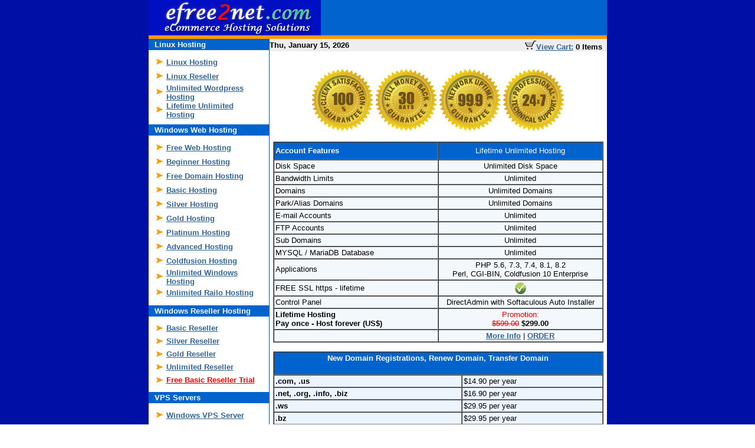

--- FILE ---
content_type: text/html;charset=UTF-8
request_url: https://efree2net.com/
body_size: 6567
content:
<!DOCTYPE HTML PUBLIC "-//W3C//DTD HTML 4.0 Transitional//EN">
<html XMLNS="https://www.w3.org/1999/xhtml" xml:lang="en" lang="en">
<HEAD>
<meta name="verify-v1" content="HThRiCn38M/u3sknOq5jHp3//HSB8ALoFSaQ9LL0BUY=" />


<TITLE>ColdFusion Hosting, Free Web Hosting by efree2net</TITLE>

<META NAME="keywords" CONTENT="ColdFusion Hosting, Free Web Hosting, Reseller Hosting, Domain Registration, web Hosting, Unlimited Reseller, Linux hosting, asp hosting, frontpage hosting, linux reseller">

<META NAME="description" CONTENT="eFree2Net offers ColdFusion Hosting, free web hosting, Reseller Hosting, Domain Registration, Unlimited Reseller, windows hosting, Linux hosting, asp hosting, frontpage hosting, mysql, php for Individuals & all business">

    
<meta http-equiv="Content-type" content="text/html; charset=utf-8" />
<LINK REL=STYLESHEET TYPE="text/css" HREF="style.css" />
<link rel="stylesheet" rev="stylesheet" href="screen.css" type="text/css" media="screen" />


</HEAD>
<BODY TOPMARGIN="0" LEFTMARGIN="0" MARGINWIDTH="0" MARGINHEIGHT="0" LINK="#0068B0" background="images/backg.jpg">

<div id="printHeader">
<h1>ColdFusion Hosting - ColdFusion MX Hosting Coldfusion 10 Hosting</h1>
</div>
    
<CENTER>
<TABLE BORDER=0 cellpadding=0 CELLSPACING=0 WIDTH=777 VALIGN="top" BGCOLOR="#010FC3">
 <TBODY>
 <TR>
 <TD VALIGN="CENTER" ALIGN="right" WIDTH=290><a href="index.cfm">
 <img border="0" src="images/efree2net3.jpg" width="290" height="60" ALT="ColdFusion Hosting by efree2net"></a>
 </TD> 
<td width="480" align="center" bgcolor="0063CE">
<CENTER>

</CENTER>

</td></TR>
 <TR height=6>
    <TD colSpan=2 height=6 vAlign=bottom width="777"><IMG height=6 src="images/aorgline.gif" width=777></TD></TR></TBODY>
</TBODY></TABLE>
</CENTER>
<center>
<table width="777" border="0" cellspacing="0" cellpadding="0" bgcolor="#FFFFFF">
  <TBODY><TR height=409>
    <TD height=409 vAlign=top width=204 >
      <CENTER>



	<!-- Linux Hosting Link -->
 	<TABLE bgColor=#0063CE border=0 cellPadding=2 cellSpacing=0 width=204>
			<TBODY><TR class="cssTitle">
			<TD><font color=white>&nbsp;&nbsp;<B>Linux&nbsp;Hosting</B></font></TD></TR></TBODY>
		</TABLE>

	<table width="178" border="0" cellspacing="0" cellpadding="0">
        <TBODY>
        <TR height=9>
          <TD height=9 width=17></TD>
          <TD height=9></TD></TR>
<!-- Linux Hosting Plan --> 
  		<TR>
          <TD height=22 width=17>
            <IMG border=0 height=9 src="images/aorgarrow.gif" vspace=6 width=11>&nbsp;</TD>
          <TD height=22><B><A HREF="linuxhosting.cfm">Linux Hosting</A></B></TD></TR>
<!-- Linux Reseller Plan --> 
  		<TR>
          <TD height=22 width=17>
            <IMG border=0 height=9 src="images/aorgarrow.gif" vspace=6 width=11>&nbsp;</TD>
          <TD height=22><B><A HREF="linuxreseller.cfm">Linux Reseller</A></B></TD></TR>   
<!-- Unlimited Wordpress Hosting --> 
  		<TR>
          <TD height=22 width=17>
            <IMG border=0 height=9 src="images/aorgarrow.gif" vspace=6 width=11>&nbsp;</TD>
          <TD height=22><B><A HREF="/unlimited-wordpress-hosting.cfm">Unlimited Wordpress Hosting</A></B></TD></TR>
<!-- Lifetime Unlimited Plan --> 
  		<TR>
          <TD height=22 width=17>
            <IMG border=0 height=9 src="images/aorgarrow.gif" vspace=6 width=11>&nbsp;</TD>
          <TD height=22><B><A HREF="/lifetime-unlimited-hosting.cfm">Lifetime Unlimited Hosting</A></B></TD></TR>
	  
		<TR height=9>
          <TD height=9 width=17></TD>
          <TD height=9></TD></TR>
		 </TBODY></TABLE>







		<TABLE BGCOLOR=#0063CE border=0 cellPadding=2 cellSpacing=0 width=204>
			<TBODY><TR class="cssTitle">
			<td><font color=white>&nbsp;&nbsp;<B>Windows Web Hosting</B></font></td></TR></TBODY>
		</TABLE>

	<table width="178" border="0" cellspacing="0" cellpadding="0" bgcolor="White">
        <TBODY>
        <TR height=9>
          <TD height=9 width=17></TD>
          <TD height=9></TD></TR>
         <TR height=22>
 		<!-- Free Web Hosting Link -->
          <TD height=22 width=17>
            <IMG border=0 height=9 src="images/aorgarrow.gif" vspace=6 width=11>&nbsp;</td>
          <TD height=22><B><A HREF="freehosting.cfm">Free Web Hosting</A></B></TD>
	

<!-- Beginner Plan -->
		<TR height=22>
          <TD height=22 width=17>
            <IMG border=0 height=9 src="images/aorgarrow.gif" vspace=6 width=11>&nbsp;</TD>
          <TD height=22><B><A HREF="beginner-web-hosting.cfm">Beginner Hosting</A></B></TD></TR>
		<!-- Free Domain Plan -->       
		<TR height=22>
          <TD height=22 width=17>
            <IMG border=0 height=9 src="images/aorgarrow.gif" vspace=6 width=11>&nbsp;</TD>
          <TD height=22><B><A HREF="free-domain-hosting.cfm">Free Domain Hosting</A></B></TD></TR>
          		
          
<!-- Basic Plan -->
		<TR height=22>
          <TD height=22 width=17>
            <IMG border=0 height=9 src="images/aorgarrow.gif" vspace=6 width=11>&nbsp;</TD>
          <TD height=22><B><A HREF="basic-web-hosting.cfm">Basic Hosting</A></B></TD></TR>        
		 <TR>
          <TD height=22 width=17>
            <IMG border=0 height=9 src="images/aorgarrow.gif" vspace=6 width=11>&nbsp;</TD>
          <TD height=22><B><A HREF="silver-web-hosting.cfm">Silver Hosting</A></B></TD></TR>        
 		 <TR>
          <TD height=22 width=17>
            <IMG border=0 height=9 src="images/aorgarrow.gif" vspace=6 width=11>&nbsp;</TD>
          <TD height=22><B><A HREF="gold-web-hosting.cfm">Gold Hosting</A></B></TD></TR>        
 		 <TR>
          <TD height=22 width=17>
            <IMG border=0 height=9 src="images/aorgarrow.gif" vspace=6 width=11>&nbsp;</TD>
          <TD height=22><B><A HREF="platinum-web-hosting.cfm">Platinum Hosting</A></B></TD></TR>        
  		 <TR>
          <TD height=22 width=17>
            <IMG border=0 height=9 src="images/aorgarrow.gif" vspace=6 width=11>&nbsp;</TD>
          <TD height=22><B><A HREF="advanced-web-hosting.cfm">Advanced Hosting</A></B></TD></TR>   
  		 <TR>
          <TD height=22 width=17>
            <IMG border=0 height=9 src="images/aorgarrow.gif" vspace=6 width=11>&nbsp;</TD>
          <TD height=22><B><A HREF="coldfusion-9-web-hosting.cfm">Coldfusion Hosting</A></B></TD></TR>   
  		<TR>
          <TD height=22 width=17>
            <IMG border=0 height=9 src="images/aorgarrow.gif" vspace=6 width=11>&nbsp;</TD>
          <TD height=22><B><A HREF="unlimited-coldfusion-windows-hosting.cfm">Unlimited Windows Hosting</A></B></TD></TR>        
  		<TR>
          <TD height=22 width=17>
            <IMG border=0 height=9 src="images/aorgarrow.gif" vspace=6 width=11>&nbsp;</TD>
          <TD height=22><B><A HREF="unlimited-railo-windows-hosting.cfm">Unlimited Railo Hosting</A></B></TD></TR>        

       

		
  		 <TR height=9>
          <TD height=9 width=17></TD>
          <TD height=9></TD></TR>
		 </TBODY></TABLE>

	<!-- Reseller Link -->
 	<TABLE bgColor=#0063CE border=0 cellPadding=2 cellSpacing=0 width=204>
			<TBODY><TR class="cssTitle">
			<TD><font color=white>&nbsp;&nbsp;<B>Windows&nbsp;Reseller&nbsp;Hosting</B></font></TD></TR></TBODY>
		</TABLE>

	<table width="178" border="0" cellspacing="0" cellpadding="0">
        <TBODY>
        <TR height=9>
          <TD height=9 width=17></TD>
          <TD height=9></TD></TR>
<!-- Basic Reseller -->
  		 <TR>
          <TD height=22 width=17>
            <DIV align=left><IMG border=0 height=9 src="images/aorgarrow.gif" vspace=6 width=11></DIV></TD>
          <TD height=22><B><A HREF="basic-reseller-hosting.cfm">Basic Reseller</A></B></TD></TR>       

  		 <TR>
           <TD height=22 width=17>
            <DIV align=left><IMG border=0 height=9 src="images/aorgarrow.gif" vspace=6 width=11></DIV></TD>
          <TD height=22><B><A HREF="silver-reseller-hosting.cfm">Silver Reseller</A></B></TD></TR>        
 		 <TR>
           <TD height=22 width=17>
            <DIV align=left><IMG border=0 height=9 src="images/aorgarrow.gif" vspace=6 width=11></DIV></TD>
          <TD height=22><B><A HREF="gold-reseller-hosting.cfm">Gold Reseller</A></B></TD></TR>
<!-- Unlimited Reseller Plan -->      
 		 <TR>
           <TD height=22 width=17>
            <DIV align=left><IMG border=0 height=9 src="images/aorgarrow.gif" vspace=6 width=11></DIV></TD>
          <TD height=22><B><A HREF="unlimited-reseller-hosting.cfm">Unlimited Reseller</A></B></TD></TR>        
	 
 		 <TR>
           <TD height=22 width=17>
            <DIV align=left><IMG border=0 height=9 src="images/aorgarrow.gif" vspace=6 width=11></DIV></TD>
          <TD height=22><B><A HREF="free-trial-reseller-hosting.cfm"><font color="red">Free Basic Reseller Trial</font></A></B></TD></TR>        

	<TR height=9>
          <TD height=9 width=17></TD>
          <TD height=9></TD></TR>
		 </TBODY></TABLE>
	 


		 
		 	<!-- VPS Hosting Link -->
 	<TABLE bgColor=#0063CE border=0 cellPadding=2 cellSpacing=0 width=204>
			<TBODY><TR class="cssTitle">
			<TD><font color=white>&nbsp;&nbsp;<B>VPS&nbsp;Servers</B></font></TD></TR></TBODY>
		</TABLE>

	<table width="178" border="0" cellspacing="0" cellpadding="0">
        <TBODY>
        <TR height=9>
          <TD height=9 width=17></TD>
          <TD height=9></TD></TR>
<!-- VPS Hosting Plan --> 
  		<TR>
          <TD height=22 width=17>
            <IMG border=0 height=9 src="images/aorgarrow.gif" vspace=6 width=11>&nbsp;</TD>
          <TD height=22><B><A HREF="windows-vps.cfm">Windows VPS Server</A></B></TD></TR>
<!-- VPS Servers Plan --> 
  		<TR>
          <TD height=22 width=17>
            <IMG border=0 height=9 src="images/aorgarrow.gif" vspace=6 width=11>&nbsp;</TD>
          <TD height=22><B><A HREF="linux-vps.cfm">Linux VPS Server KVM</A></B></TD></TR>        
		<TR height=9>
          <TD height=9 width=17></TD>
          <TD height=9></TD></TR>
  		<TR>
          <TD height=22 width=17>
            <IMG border=0 height=9 src="images/aorgarrow.gif" vspace=6 width=11>&nbsp;</TD>
          <TD height=22><B><A HREF="linux-vps-openvz.cfm">Linux VPS Server OpenVZ 7</A></B></TD></TR>        
		<TR height=9>
          <TD height=9 width=17></TD>
          <TD height=9></TD></TR>
		 </TBODY></TABLE>

	<!-- Domain Registration Link -->
 	<TABLE bgColor=#0063CE border=0 cellPadding=2 cellSpacing=0 width=204>
			<TBODY><TR class="cssTitle">
			<TD><font color=white>&nbsp;&nbsp;<B>Domain&nbsp;Registration</B></font></TD></TR></TBODY>
		</TABLE>

	<table width="178" border="0" cellspacing="0" cellpadding="0">
        <TBODY>
        <TR height=9>
          <TD height=9 width=17></TD>
          <TD height=9></TD></TR>
  		 <TR>
          <TD height=22 width=17>
            <DIV align=left><IMG border=0 height=9 src="images/aorgarrow.gif" vspace=6 width=11></DIV></TD>
          <TD height=22><B><A HREF="domain_register.cfm">Register Domain</A></B></TD></TR>     
  		 <TR height=9>
          <TD height=9 width=17></TD>
          <TD height=9></TD></TR>
		 </TBODY></TABLE>

		 <!-- Our eCommerce Solutions -->
	 	<TABLE bgColor=#0063CE border=0 cellPadding=2 cellSpacing=0 width=204>
			<TBODY><TR class="cssTitle">
			<TD><FONT color=white><B>&nbsp;&nbsp;eCommerce Solutions</B></font></TD></TR></TBODY>
		</TABLE>

		<TABLE border=0 cellPadding=0 cellSpacing=0 width=178>
        <TBODY>
        <TR height=9>
          <TD height=9 width=17></TD>
          <TD height=9></TD></TR>
 
		 </TR>
          <TD height=22 width=17>
            <DIV align=left><IMG border=0 height=9 src="images/aorgarrow.gif" vspace=6 width=11></DIV></TD>
          <TD height=22><B><A HREF="item_detail.cfm?item_no=16">Advanced eCommerce</A></B></TD></TR>        
 		 <TR height=9>
          <TD height=9 width=17></TD>
          <TD height=9></TD></TR>
		 </TBODY></TABLE>
    
  
	 	<TABLE bgColor=#0063CE border=0 cellPadding=2 cellSpacing=0 width=204>
			<TBODY><TR class="cssTitle">
			<TD><FONT color=white><B>&nbsp;&nbsp;Products</B></font></TD></TR></TBODY>
		</TABLE>
		<!-- Shopping Cart Solutions using Coldfusion -->
		<TABLE border=0 cellPadding=0 cellSpacing=0 width=178>
        <TBODY>
        <TR height=9>
          <TD height=9 width=17></TD>
          <TD height=9></TD></TR>
        <TR height=22>
          <TD height=22 width=17>
            <DIV align=left><IMG border=0 height=9 src="images/aorgarrow.gif" vspace=6 width=11></DIV></TD>
          <TD height=22><B><A HREF="virtual-private-network-vpn.cfm">Virtual Private Network VPN</A></B></TD>
 		 <TR height=9>
          <TD height=9 width=17></TD>
          <TD height=9></TD></TR>
		 </TBODY></TABLE>


		<!-- Shopping Cart Solutions using Coldfusion -->
		
		<TABLE bgColor=#0063CE border=0 cellPadding=2 cellSpacing=0 width=204>
			<TBODY><TR class="cssTitle">
			<TD><FONT color=white><B>&nbsp;&nbsp;Company Info</B></font></TD></TR></TBODY>
		</TABLE>

       <TABLE border=0 cellPadding=0 cellSpacing=0 width=178>
        <TBODY>
       <TR height=9>
          <TD height=9 width=17></TD>
          <TD height=9></TD></TR>
        <TR height=22>
          <TD height=22 width=17>
            <DIV align=left><IMG border="0" height="14" src="images/abullet7.gif" vspace="6" width="14" alt=""></DIV></TD>
          <TD height=22><B><A HREF="order_status.cfm">Check Order</A></B></TD></TR>
        <TR height=22>
          <TD height=22 width=17>
            <DIV align=left><IMG border="0" height="14" src="images/abullet7.gif" vspace="6" width="14" alt=""></DIV></TD>
          <TD height=22><B><A HREF="support.cfm">Support Center</A></B></TD></TR>

         <TR height=22>
          <TD height=22 width=17>
            <DIV align=left><IMG border="0" height="14" src="images/abullet7.gif" vspace="6" width="14" alt=""></DIV></TD>
          <TD height=22><B><A HREF="Coldfusion-hosting-server.cfm">Data Centers & Networks</A></B></TD></TR>
         <TR height=22>
          <TD height=22 width=17>
            <DIV align=left><IMG border="0" height="14" src="images/abullet7.gif" vspace="6" width="14" alt=""></DIV></TD>
          <TD height=22><B><A HREF="free_signup.cfm">Free 7 days Trial</A></B></TD></TR>
         <TR height=22>
          <TD height=22 width=17>
            <DIV align=left><IMG border="0" height="14" src="images/abullet7.gif" vspace="6" width="14" alt=""></DIV></TD>
          <TD height=22><B><A HREF="add_on.cfm">Extras / Add Ons</A></B></TD></TR>
         <TR height=22>
          <TD height=22 width=17>
            <DIV align=left><IMG border="0" height="14" src="images/abullet7.gif" vspace="6" width="14" alt=""></DIV></TD>
          <TD height=22><B><A HREF="Testimonials.cfm">Testimonials</A></B></TD></TR>
         <TR height=22>
          <TD height=22 width=17>
            <DIV align=left><IMG border="0" height="14" src="images/abullet7.gif" vspace="6" width="14" alt=""></DIV></TD>
          <TD height=22><B><A HREF="feedback_form.cfm">Survey Form</A></B></TD></TR>
         <TR height=22>
          <TD height=22 width=17>
            <DIV align=left><IMG border="0" height="14" src="images/abullet7.gif" vspace="6" width="14" alt=""></DIV></TD>
          <TD height=22><B><A HREF="affiliates/index.htm">Affiliate Program</A></B></TD></TR>
         

		 <TR height=22>
          <TD height=22 width=17>
            <DIV align=left><IMG border="0" height="14" src="images/abullet7.gif" vspace="6" width="14" alt=""></DIV></TD>
          <TD height=22><B><A HREF="http://www.efree2net.com/sitebuilder.cfm">SiteBuilder</A></B></TD></TR>
		 <TR height=22>
          <TD height=22 width=17>
            <DIV align=left><IMG border="0" height="14" src="images/abullet7.gif" vspace="6" width="14" alt=""></DIV></TD>
          <TD height=22><B><A HREF="http://links.efree2net.com">Links</A></B></TD></TR>
       
		<TR height=9>
          <TD height=9 width=17></TD>
          <TD height=9></TD></TR>
	</TBODY></TABLE>

		
<table border='0' cellspacing='0' cellpadding='0'><tr><td align="center">

<script language="javascript" src="https://support.efree2net.com/visitor/index.php?_m=livesupport&_a=htmlcode&departmentid=0"></script>

</td></tr>

</table>
<BR>
<table border='0' cellspacing='0' cellpadding='0'><tr><td align="center">

<img src="images/alertra.gif" alt="" height="31" width="88" border="0">


<BR><BR>
<a href="secure_payment.cfm"><img src="img/2checkout.gif" border="0" width="91" height="51"></a>
<BR><BR>
<a href="secure_payment.cfm"><img src="img/paypal.gif" border="0" width="113" height="30"></a>

</table>

	
	</CENTER></TD>
	<td width="1" bgcolor="#0063CE"></td>
      <TD height=409 vAlign=top width=572>
 		<TABLE bgColor=#EEEEEE border=0 cellPadding=0 cellSpacing=0 width=100%>
			<TBODY><tr class="line">
				<td width="50%"><B>Thu, January 15, 2026</b></td>
				<td width="50%" align="right" valign="bottom"><a href="cart_contents.cfm"><img src="images/cart.gif" width="19" height="18" border="0" alt=""><B>View Cart:</a>&nbsp;0&nbsp;Items&nbsp;&nbsp;</B></td>
			</TR></TBODY>
		</TABLE>
		<TABLE bgColor=#FFFFFF border=0 cellPadding=0 cellSpacing=0 width=100%>
		<TBODY><tr><td width="100%">





<center>
<BR><BR>
<img src="images/efree2net_promiseicons-client.jpg" width="104" height="105" alt="" border="0">
<img src="images/efree2net_promiseicons-money.jpg" width="104" height="105" alt="" border="0">
<img src="images/efree2net_promiseicons-network.jpg" width="104" height="105" alt="" border="0">
<img src="images/efree2net_promiseicons-tech.jpg" width="104" height="105" alt="" border="0">
<br><BR>
<table border="1" cellpadding="2" cellspacing="0" width="98%" bordercolorlight="C4E1FF" bordercolordark="FFFFFF"  bgColor=#FFFFFF>
            <tr class="cssTitle">
              <td width="20%" height="30"> <div align="left"><strong>Account Features</strong></div></td>
              <td width="20%" height="30"> 
                <div align="center">Lifetime Unlimited Hosting</div></td>
            </tr>
            <tr bgcolor="#F3F8FC" class="style5"> 
              <td>Disk Space</td>
              <td> <div align="center">Unlimited Disk Space</div></td>

            </tr>
            <tr bgcolor="#F3F8FC" class="style5"> 
              <td> Bandwidth Limits </td>
              <td> <div align="center">Unlimited</div></td>

            </tr>
            <tr bgcolor="#F3F8FC" class="style5"> 
              <td>Domains</td>
              <td> <div align="center">Unlimited Domains</div></td>
            </tr>
            <tr bgcolor="#F3F8FC" class="style5"> 
              <td>Park/Alias Domains</td>
              <td> <div align="center">Unlimited Domains</div></td>
            </tr>
            <tr bgcolor="#F3F8FC" class="style5"> 
              <td> E-mail Accounts </td>
              <td> <div align="center">Unlimited</div></td>
            </tr>
            <tr bgcolor="#F3F8FC" class="style5"> 
              <td> FTP Accounts </td>
              <td> <div align="center">Unlimited</div></td>
            </tr>
            <tr bgcolor="#F3F8FC" class="style5"> 
              <td> Sub Domains </td>
              <td> <div align="center">Unlimited</div></td>
            </tr>
            <tr bgcolor="#F3F8FC" class="style5"> 
              <td> MYSQL / MariaDB Database </td>
              <td> <div align="center">Unlimited</div></td>
            </tr>
			<tr bgcolor="#F3F8FC" class="style5"> 
              <td> Applications </td>
              <td> <div align="center">PHP 5.6, 7.3, 7.4, 8.1, 8.2<BR>Perl, CGI-BIN, Coldfusion 10 Enterprise</div></td>
            </tr>
			
            
				<tr bgcolor="#F3F8FC" class="style5"> 
              <td> FREE SSL https - lifetime</td>
              <td> <div align="center"><img src="images/checkok.gif" alt="yes" border="0"></div></td>
            </tr>
			
            
			
            <tr bgcolor="#F3F8FC" class="style5"> 
              <td>Control Panel</td>
              <td colspan="4" align="center">DirectAdmin with Softaculous Auto Installer</td>
            </tr>
            <tr bgcolor="#F3F8FC" class="style5"> 
              <td> <strong>Lifetime Hosting<BR> Pay once - Host forever&nbsp;(US$)</strong></td>
              <td> <div align="center"><font color="red">Promotion: <BR><strike>$599.00</strike></font> <B>$299.00</B></div></td>
            </tr>
            <tr bgcolor="#F3F8FC"> 
              <td>&nbsp;</td>
              <td align="center"><a href="/lifetime-unlimited-hosting.cfm"><B>More Info</B></a> | <a href="http://members.efree2net.com/cart.php?a=add&pid=60"><B>ORDER</B></a></td>
            </tr>
</table>

<BR>




<!-- New Domain Registrations, Renew Domain, Transfer Domain -->
<table border="1" cellpadding="2" cellspacing="0" width="98%" bordercolorlight="C4E1FF" bordercolordark="FFFFFF"  bgColor=#FFFFFF>
<tr class="cssTitle">
	<td colspan="2" align="center"><h1><font size="2" color=white>New Domain Registrations, Renew Domain, Transfer Domain</font></td></h1>
</tr>
<tr class="cssLine2" >
<td><B>.com, .us</b></td>
<td>$14.90 per year</td></tr>

<tr class="cssLine2" >
<td><B>.net, .org, .info, .biz</b></td>
<td>$16.90 per year</td></tr>

<tr class="cssLine2" >
<td><B>.ws</b></td>
<td>$29.95 per year</td></tr>

<tr class="cssLine2" >
<td><B>.bz</b></td>
<td>$29.95 per year</td></tr>

<tr class="cssLine2" >
<td><B>.cc</b></td>
<td>$29.95 per year</td></tr>
<tr class="cssLine2" >
<td><B>.tv</b></td>
<td>$44.95 per year</td></tr>


 <tr>
<form method="post" action="https://www.registryrocket.com/?ec=20YHJ9OR1H9NUQ6LZ7QM814DC" id="form2" name="form2">
 <td colspan="2" align="right">
 <table width="100%" align="center">
<tr>
	<td width="33%"><input type="button" name="Submit" value="Register New Domain or Renew Domain" class="cssLine2" onClick="document.location='https://www.registryrocket.com/default.asp?ec=20YHJ9OR1H9NUQ6LZ7QM814DC'"></td>
	<td width="34%"><input type="button" name="Submit" value="Transfer Domain" class="cssLine2" onClick="document.location='https://www.registryrocket.com/transfer-default.aspx?ec=20YHJ9OR1H9NUQ6LZ7QM814DC'"></td>

</tr>
</form>
</table>

 </table>
</center>
 
 

<BR>
<table border="0" width="100%">
  <tr>
    <td width="100%" height=3 bgcolor="#FF9933"></td>
  </tr>
</table>

</center>
<BR>
<center>




	
	
<!-- All of Packages include Coldfusion, ASP, CGI, Perl, Frontpage, SSI, MS SQL, MS Access -->
<table width="98%" bgColor=#FFFFFF>
	<TR class="cssTitle">
		<td colspan="3" valign="top">
			<font face="Arial" color="white"><B>Web Hosting Packages</B></FONT>
		</td>
	</TR>
	<TR class="cssTable">
	<TD VALIGN="top" WIDTH="20%">
			<font face="Arial" color="black"><B>Name</B></FONT>
		</TD>
		<TD VALIGN="top" WIDTH="47%">
			<font face="Arial" color="black"><B>Description</B></FONT>
		</TD>
		<TD VALIGN="top" WIDTH="13%">
			<font face="Arial" color="black"><B>Price</B></FONT>
		</TD>
	</TR>

	
	<tr bgcolor="EEEEEE">
		<TD VALIGN="top" width="20%">
			<B><A HREF="/beginner-web-hosting.cfm">Beginner Hosting</a></B>
		</TD>
		<TD VALIGN="top" WIDTH="47%">
		<ul><li>10 GB of web space</li><br>
<li>ColdFusion MX 7, Coldfusion 8, CGI, ASP, PHP, SSI, FrontPage, ASP.NET</li><br>
<li>Unlimited ODBC (MS Access)</li><br>
<li>Free Blog, CMS, Photo Gallery and SiteBuilder</li><br>
<li>Unlimited Email Account</li><br>
<li>10 Sub-level domain</li><br>
<li>1000 GB data transfer per month</li><br>
<li>Free Basic Linux account (worth $19.00)</li>
		</TD>
		<TD VALIGN="top" WIDTH="13%">
			<B><font face="Arial" size="-1" color="Navy">$19.00&nbsp;<BR>Yearly</FONT></B>
		</TD>
	</TR>
	


	<tr bgcolor="EEEEEE">
		<TD VALIGN="top" width="20%">
			<B><A HREF="/free-domain-hosting.cfm">Free Domain Hosting</a></B>
		</TD>
		<TD VALIGN="top" WIDTH="47%">
		<ul><li><b><font color="red">Free One Domain, yourname.com, .net, .info, .biz, .org or .us</font></B></li><br>
<li>20GB of web space</li><br>
<li>ColdFusion MX 7, Coldfusion 8, CGI, ASP, PHP, SSI, FrontPage, ASP.NET</li><br>
<li>Unlimited ODBC (MS Access)</li><br>
<li>Free Blog, CMS, Photo Gallery and SiteBuilder</li><br>
<li>Unlimited Email Account</li><br>
<li>Free Basic Linux account (worth $19.00)</li><br>
<li>2000 GB data transfer per month</li>
		</TD>
		<TD VALIGN="top" WIDTH="13%">
			<B><font face="Arial" size="-1" color="Navy">$25.00&nbsp;<BR>Yearly</FONT></B>
		</TD>
	</TR>
	
	
	<tr bgcolor="EEEEEE">
		<TD VALIGN="top" width="20%">
			<B><A HREF="/basic-web-hosting.cfm">Basic Hosting</a></B>
		</TD>
		<TD VALIGN="top" WIDTH="47%">
		<ul><li>40 GB of web space</li><br>
<li>ColdFusion MX 7, Coldfusion 8, CGI, ASP, PHP, SSI, FrontPage, ASP.NET</li><br>
<li>Unlimited ODBC (MS Access)</li><br>
<li>Free Blog, CMS, Photo Gallery and SiteBuilder</li><br>
<li>Unlimited Email Account</li><br>
<li>40 Sub-level domain</li><br>
<li>4000 GB data transfer per month</li><br>
<li>Free Basic Linux account (worth $19.00)</li>
		</TD>
		<TD VALIGN="top" WIDTH="13%">
			<B><font face="Arial" size="-1" color="Navy">$40.00&nbsp;<BR>Yearly</FONT></B>
		</TD>
	</TR>
	

	
	<tr bgcolor="EEEEEE">
		<TD VALIGN="top" width="20%">
			<B><A HREF="/silver-web-hosting.cfm">Silver Hosting</a></B>
		</TD>
		<TD VALIGN="top" WIDTH="47%">
		<ul><li>80 GB of web space</li><br>
<li>ColdFusion MX 7, Coldfusion 8, CGI, ASP, PHP, SSI, FrontPage, ASP.NET</li><br>
<li>Unlimited ODBC (MS Access)</li><br>
<li>Free Blog, CMS, Photo Gallery and SiteBuilder</li><br>
<li>Unlimited Email Account</li><br>
<li>Unlimited Sub-level domain</li><br>
<li>8000 GB data transfer per month</li><br>
<li>Free Gold Linux account (worth $29.00)</li>
		</TD>
		<TD VALIGN="top" WIDTH="13%">
			<B><font face="Arial" size="-1" color="Navy">$59.00&nbsp;<BR>Yearly</FONT></B>
		</TD>
	</TR>
	


	<TR class="cssTable">
		<td colspan="3" valign="top" align="right">&nbsp;<B><font size="-1">Page&nbsp;:&nbsp;</font> <B><font color="Red"> 1</font></B>  <A HREF="/index2.cfm"> 2</A>  <A HREF="/index2.cfm"><img src="images/right.gif" width="10" height="10" border=0 align="absmiddle" value="&gt;"></A> </b></td>
	</TR>
	<TR>
		<td colspan="3" valign="top" align="center">

		</td>
	</TR>

</table>
<BR>
<table border="1" cellpadding="2" cellspacing="0" width="98%" bordercolorlight="C4E1FF" bordercolordark="FFFFFF"  bgColor=#FFFFFF>
<tr class="cssTitle">
	<td align="center"><B><h5><font color="FFFFFF">Testimonials</font></b></td></h5>
</tr>
<tr class="cssLine2" >
<td><I>
I have been with efree2net over 9 years.  
You all have rock solid support and never let me down.  I will continue to recommend you all to everyone I know.
<BR><BR>
Aubrey Kipp
<BR><a href="http://www.kipphollywood.com" TARGET="_blank">kipphollywood.com</a>
<BR><a href="http://www.LoveForTheTruth.org" TARGET="_blank">LoveForTheTruth.org</a></I>
<BR><BR>
</td></tr>
<tr class="cssLine2">
<td><i>
My web site has been consistently online. And whenever I've missed a 
domain renewal or had a technical question, your support team has responded 
very fast and thoroughly -- almost as if you were in the same room with me! 
I recommend eFree2Net.com all the time!
<BR>
Joel C., Nashville Tenn.
<BR><a href="http://www.cranfordweb.com/" TARGET="_blank">cranfordweb.com/</a>
</I>
</td></tr>
<tr class="cssLine2" align="right">
<td><B><i><a href="Testimonials.cfm">More Testimonials >>></a> </i></b></td>
</tr></table>
<BR>
<table border="1" cellpadding="2" cellspacing="0" width="98%" bordercolorlight="C4E1FF" bordercolordark="FFFFFF"  bgColor=#FFFFFF>
<tr class="cssTitle">
	<td align="center"><B><h5><font color="FFFFFF">Articles</font></b></td></h5>
</tr>
<tr class="cssLine2" >
<td><I>
What is ColdFusion Hosting?<br>
ColdFusion Hosting is a server scripting language similar to PHP, CGI, or ASP.
ColdFusion is server side technology meaning it processed by the web server. 
It works well with Dreamweaver, Flash, Fireworks and Freehand. ColdFusion Hosting allows you to build and deploy powerful 
web services with less training time and fewer lines of code than ASP, PHP or JSP.
<BR><a href="coldfusion-hosting.cfm">Coldfusion Hosting Detail</a></I>
<BR><br>
</td></tr>
<tr class="cssLine2" >
<td><I>
What is ColdFusion 8 Hosting?<br>
New features, dramatically improved performance and scalability, and easier integration with enterprise IT environments, 
ColdFusion 8 is a must-have release for ColdFusion developers. New features in Coldfusion 8: .NET integration, PDF features,
Ajax features, Flash based presentation builder, Image manipulation functions, Flex integration, Atom and RSS feeds, Strong encryption libraries and etc ...
<BR><a href="coldfusion-8-hosting.cfm">Coldfusion 8 Hosting Detail</a></I>
<BR><BR>
</td></tr>
</table>

<BR>

	<img src="images/aspnetlogo11.gif" width="200" height="55" alt="" border="0">
	<img src="images/microsoft_logo.gif" width="173" height="45" alt="" border="0">
<BR><BR>
	<img src="images/dpnfp.jpg" width="150" height="36" border="1" alt="Frontpage">
	<img src="images/dpnodbc.jpg" width="150" height="36" border="1" alt="ODBC">
 	<img src="images/mcoldfusion5.gif" width="235" height="36" border="1" alt="Coldfusion Server">

</center>


</td></tr>
</table>
</TD></tr></table>
 
 <TABLE bgColor=#EEEEEE border=0 cellPadding=0 cellSpacing=0 width=777>
	<TBODY>

<TR height=24>
    <TD bgColor=#0063CE colSpan=2 height=24 vAlign=center>
      <CENTER>
      <A HREF="index.cfm" TARGET="_top"><FONT color=white>Home</FONT></A>
<FONT COLOR="#FFFFFF"> | <A HREF="getHeader.cfm" TARGET="_top">
  <FONT COLOR="#FFFFFF">News</FONT></A>
  <FONT COLOR="#FFFFFF"> | <A HREF="about_us.cfm" TARGET="_top">
  <FONT COLOR="#FFFFFF">About Us</FONT></A> 
  <FONT COLOR="#FFFFFF"> | <A HREF="term.cfm" TARGET="_top">
  <FONT COLOR="#FFFFFF">Terms of Service</FONT></A> </FONT>
   </NOBR> | <A HREF="https://support.efree2net.com/index.php?_m=tickets&_a=submit" TARGET="_top">
  <FONT COLOR="#FFFFFF">Contact Us</FONT></A>

  </CENTER></TD></TR>
  
  <TR height=13>
    <TD align=left bgColor=#ff9400 colSpan=2 height=13 vAlign=top>
      <CENTER>
      <FONT color=#f5f5f5>&copy; Copyright 2000 - 2020 eFree2Net.com by KOMCC NETWORKS 
      All rights reserved.</FONT></CENTER></TD></TR>
    </TBODY>
</TABLE>
</center>

<!-- WebLog -->
<script language="javascript"><!--
wajs="1.0";wad=document;wan=navigator;war=escape(parent.document.referrer);
wad.cookie="wa=1";
wac=2;if(wad.cookie) {wac=1;}waf=2;if(self!=top) {waf=1;}
want=2;if(wan.appName.substring(0,2)=="Mi") {want=1;}
//--></script><script language="javascript1.1"><!--
wajs="1.1";waj=2;if(wan.javaEnabled()) {waj=1;}
//--></script><script language="javascript1.2"><!--
wajs="1.2";was=screen;if(want==1) {wacol=was.colorDepth;}
else {wacol=was.pixelDepth;} waw=was.width;wah=was.height;
watm=(new Date()).getTimezoneOffset();
watl=escape(wad.title);
//--></script><script language="javascript1.3"><!--
wajs="1.3";
//--></script><script language="javascript"><!--
escape(document.referrer)
wa="<img border=0 width=1 height=1 src=https://weblog.kom.cc/stats.php";
wa+="?wajs="+wajs;wa+="&war="+war;wa+="&wac="+wac;
wa+="&waf="+waf;wa+="&waj="+waj;wa+="&wacol="+wacol;
wa+="&watl="+watl;wa+="&watm="+watm;
wa+="&waw="+waw;wa+="&wah="+wah;wa+=">";wad.write(wa);
//--></script><noscript>
<img border=0 width=1 height=1 src=https://weblog.kom.cc/stats.php>
</noscript>
<!-- WebLog -->

<script>
  (function(i,s,o,g,r,a,m){i['GoogleAnalyticsObject']=r;i[r]=i[r]||function(){
  (i[r].q=i[r].q||[]).push(arguments)},i[r].l=1*new Date();a=s.createElement(o),
  m=s.getElementsByTagName(o)[0];a.async=1;a.src=g;m.parentNode.insertBefore(a,m)
  })(window,document,'script','//www.google-analytics.com/analytics.js','ga');

  ga('create', 'UA-2151602-2', 'auto');
  ga('send', 'pageview');

</script>


<!--Start of Tawk.to Script-->
<script type="text/javascript">
var Tawk_API=Tawk_API||{}, Tawk_LoadStart=new Date();
(function(){
var s1=document.createElement("script"),s0=document.getElementsByTagName("script")[0];
s1.async=true;
s1.src='https://embed.tawk.to/604e11a7067c2605c0b832a0/1f0of9u8q';
s1.charset='UTF-8';
s1.setAttribute('crossorigin','*');
s0.parentNode.insertBefore(s1,s0);
})();
</script>
<!--End of Tawk.to Script-->

</BODY>
</html>



--- FILE ---
content_type: text/css
request_url: https://efree2net.com/style.css
body_size: 546
content:
/* CSS definition file containing sitestyle stylesheets */
body, td, center, p, div {font-size:10pt;font-family:Arial,Helvetica,Geneva,Swiss,SunSans-Regular;}
.small { font-size: 8pt; }
.big { font-size: 12pt; }
A.tab {
	COLOR: #000000; TEXT-DECORATION: none; FONT-SIZE: 9pt
}
A.tab:active {
	COLOR: #ff0000; TEXT-DECORATION: none; FONT-SIZE: 9pt
}
A.tab:hover {
	COLOR: #ff0000; TEXT-DECORATION: none; FONT-SIZE: 9pt
}
A {
	COLOR: #336699; 
}
A:hover {
	COLOR: #ff0000; 
}
.input	{background:#FFFFCC;color:#000000;font-weight:bold;}
.indenty {margin-left: 5 ; margin-top: 5; }

A.title {
	COLOR: #336699; FONT-SIZE: 12pt
}
A.title:hover {
	COLOR: #ff0000; FONT-SIZE: 12pt
}

.cssTitle {
	BACKGROUND-COLOR: #0063CE;
	COLOR: FFFFFF;
	FONT-FAMILY: verdana;
	FONT-SIZE: 12px;
}

.cssSubTitle
		{
	font-family : Verdana;
	FONT-SIZE: 12px;
	color : Black;
	background-color : #FAE8C5;
}

.cssTable {
	BACKGROUND-COLOR: #87CEFA;
	COLOR: Black;
	FONT-FAMILY: verdana;
	FONT-SIZE: 12px;
}

.cssback {
	BACKGROUND-COLOR: White;
	COLOR: White;
	FONT-FAMILY: verdana;
	FONT-SIZE: 12px;
	background : White;
}

.Line
		{
	font-family : Verdana;
	font-size :12px;
	color : Black;
	background-color :  #EEEEEE;
}

.cssLine2
		{
	font-family : Verdana;
	font-size :12px;
	color : Black;
	background-color : #ECF5FF;
}

	td.navon {
		font-size:10pt;font-family:Arial,Helvetica,Geneva,Swiss,SunSans-Regular;
		align:center;}
	td.navon a {
	font-size:10pt;font-family:Arial,Helvetica,Geneva,Swiss,SunSans-Regular;
	}

--- FILE ---
content_type: text/css
request_url: https://efree2net.com/screen.css
body_size: 106
content:
/* Hide Print Elements */
#printHeader, #footerTablePrint {
	display: none !important
}


--- FILE ---
content_type: text/plain
request_url: https://www.google-analytics.com/j/collect?v=1&_v=j102&a=140014616&t=pageview&_s=1&dl=https%3A%2F%2Fefree2net.com%2F&ul=en-us%40posix&dt=ColdFusion%20Hosting%2C%20Free%20Web%20Hosting%20by%20efree2net&sr=1280x720&vp=1280x720&_u=IEBAAEABAAAAACAAI~&jid=1656249822&gjid=1171707486&cid=139603453.1768481337&tid=UA-2151602-2&_gid=200006611.1768481337&_r=1&_slc=1&z=464099447
body_size: -450
content:
2,cG-G7Y69TRF13